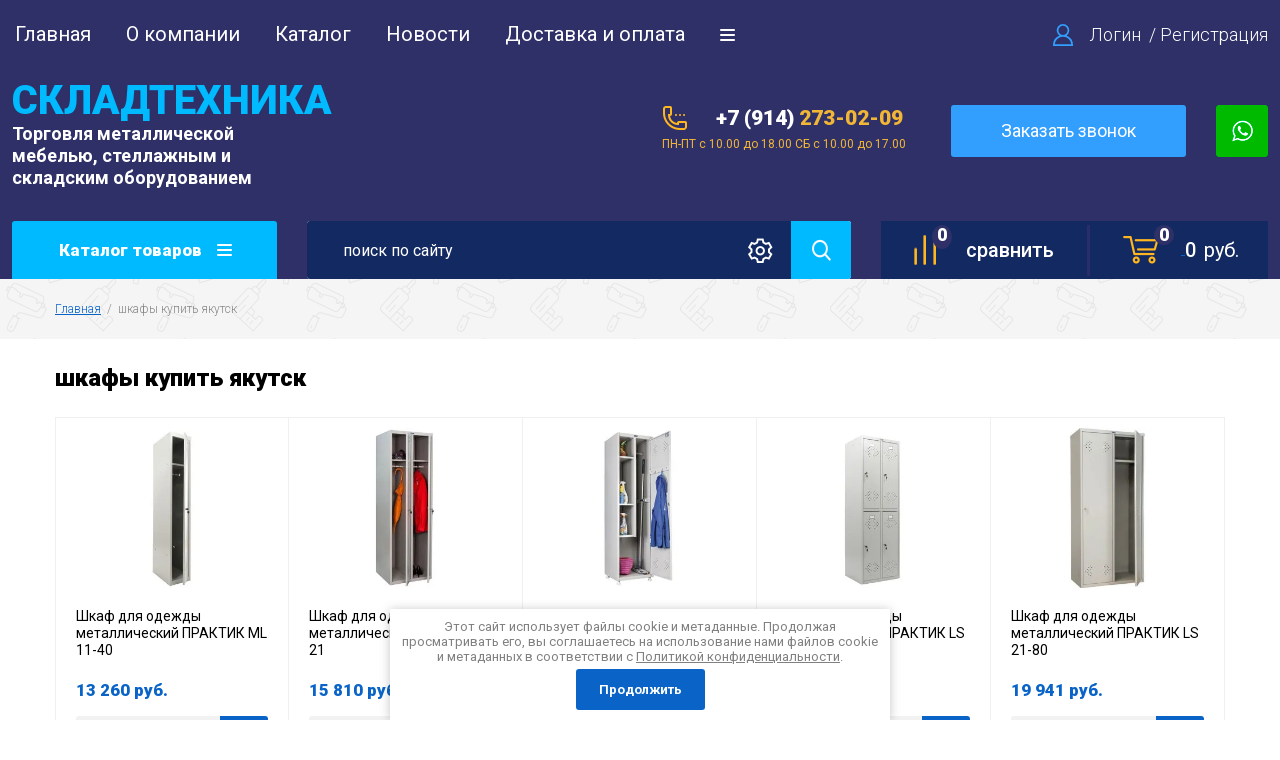

--- FILE ---
content_type: text/html; charset=utf-8
request_url: https://st14.ru/magazin/tag/shkafy-kupit-yakutsk
body_size: 14678
content:

		<!doctype html>
<html lang="ru">
<head>
<meta charset="utf-8">
<meta name="robots" content="all"/>
<title>шкафы купить якутск</title>
<meta name="description" content="шкафы купить якутск">
<meta name="keywords" content="шкафы купить якутск">
<meta name="SKYPE_TOOLBAR" content="SKYPE_TOOLBAR_PARSER_COMPATIBLE">
<meta name="viewport" content="width=device-width, initial-scale=1.0, maximum-scale=1.0, user-scalable=no">
<meta name="format-detection" content="telephone=no">
<meta http-equiv="x-rim-auto-match" content="none">

<link rel="stylesheet" href="/g/libs/jquery-slick/1.8.0/slick.css">
<link rel="stylesheet" href="/g/css/styles_articles_tpl.css">
<link rel="stylesheet" href="/g/libs/lightgallery/v1.6.8/lightgallery.min.css">

<script src="/g/libs/jquery/1.10.2/jquery.min.js"></script>
<script src="/g/templates/shop2/2.85.2/js/jquery.matchHeight-min.js"></script>
<script src="/g/s3/misc/form/1.2.0/s3.form.js"></script>
<script src="/g/libs/jquery-formstyler/1.7.4/jquery.formstyler.min.js"></script>
<script src="/g/libs/jqueryui/1.10.3/jquery-ui.min.js" charset="utf-8"></script>
<script src="/g/templates/shop2/2.85.2/js/jquery.ui.touch_punch.min.js" charset="utf-8"></script>
<script src="/g/libs/jquery-slick/1.8.0/slick.min.js" charset="utf-8"></script>
<script src="/g/templates/shop2/2.85.2/js/jquery.responsiveTabs.min.js" charset="utf-8"></script>
<script src="/g/templates/shop2/2.85.2/js/flexmenu.min.js"></script>
<script src="/g/templates/shop2/2.85.2/js/modernizr.custom.js"></script>
<script src="/g/libs/lightgallery/v1.6.8/lightgallery.min.js"></script>

	<link rel="stylesheet" href="/g/css/styles_articles_tpl.css">
<meta name="yandex-verification" content="ff55c7675c979849" />
<meta name="google-site-verification" content="XEXjqhQ38rGymAa2FFpvSvlCimA3KvAtFxXRF7N2QZk" />
<meta name="yandex-verification" content="fe0b8fb7dcd1a1e4" />

            <!-- 46b9544ffa2e5e73c3c971fe2ede35a5 -->
            <script src='/shared/s3/js/lang/ru.js'></script>
            <script src='/shared/s3/js/common.min.js'></script>
        <link rel='stylesheet' type='text/css' href='/shared/s3/css/calendar.css' /><link rel='stylesheet' type='text/css' href='/shared/highslide-4.1.13/highslide.min.css'/>
<script type='text/javascript' src='/shared/highslide-4.1.13/highslide-full.packed.js'></script>
<script type='text/javascript'>
hs.graphicsDir = '/shared/highslide-4.1.13/graphics/';
hs.outlineType = null;
hs.showCredits = false;
hs.lang={cssDirection:'ltr',loadingText:'Загрузка...',loadingTitle:'Кликните чтобы отменить',focusTitle:'Нажмите чтобы перенести вперёд',fullExpandTitle:'Увеличить',fullExpandText:'Полноэкранный',previousText:'Предыдущий',previousTitle:'Назад (стрелка влево)',nextText:'Далее',nextTitle:'Далее (стрелка вправо)',moveTitle:'Передвинуть',moveText:'Передвинуть',closeText:'Закрыть',closeTitle:'Закрыть (Esc)',resizeTitle:'Восстановить размер',playText:'Слайд-шоу',playTitle:'Слайд-шоу (пробел)',pauseText:'Пауза',pauseTitle:'Приостановить слайд-шоу (пробел)',number:'Изображение %1/%2',restoreTitle:'Нажмите чтобы посмотреть картинку, используйте мышь для перетаскивания. Используйте клавиши вперёд и назад'};</script>
<link rel="icon" href="/favicon.ico" type="image/x-icon">

<!--s3_require-->
<link rel="stylesheet" href="/g/basestyle/1.0.1/user/user.css" type="text/css"/>
<link rel="stylesheet" href="/g/basestyle/1.0.1/user/user.orange.css" type="text/css"/>
<script type="text/javascript" src="/g/basestyle/1.0.1/user/user.js" async></script>
<!--/s3_require-->
			
		
		
		
			<link rel="stylesheet" type="text/css" href="/g/shop2v2/default/css/theme.less.css">		
			<script type="text/javascript" src="/g/printme.js"></script>
		<script type="text/javascript" src="/g/shop2v2/default/js/tpl.js"></script>
		<script type="text/javascript" src="/g/shop2v2/default/js/baron.min.js"></script>
		
			<script type="text/javascript" src="/g/shop2v2/default/js/shop2.2.js"></script>
		
	<script type="text/javascript">shop2.init({"productRefs": [],"apiHash": {"getPromoProducts":"87097628dda77b8131216e72ab2c1b52","getSearchMatches":"006a717b7abe05d263c05d16c15ccc4d","getFolderCustomFields":"4798a22443bb3af5528916a6f62a9133","getProductListItem":"f321f748c76bac9e9d636193a12e68bf","cartAddItem":"89e3e8d25ad12dd30dd97083e12217d0","cartRemoveItem":"cfa5005238c34fbd0ceae6549ab83ac0","cartUpdate":"55019c15ead4d9873bee2ed55fb7fed2","cartRemoveCoupon":"34e788c54b363536fced1d59e1bcfd2c","cartAddCoupon":"0a35fd7392833bdc085cc04d1c549d22","deliveryCalc":"11c6d14e707ee3d2725e451edf578ad6","printOrder":"7d0538e83bca930b4dd4788da921cf90","cancelOrder":"37e71467e6016d15e3b4fb4a0d03ea47","cancelOrderNotify":"7069ff87caefbc382de7088aeb39f8e4","repeatOrder":"a913ff1ccd8f25f2addad49bc6a78b05","paymentMethods":"9ba0c0805e4d70e3359e83ae4af6182d","compare":"f4666d15314690b9ab001fb303bae9d9"},"hash": null,"verId": 2659301,"mode": "tag","step": "","uri": "/magazin","IMAGES_DIR": "/d/","my": {"show_sections":true,"special_alias":"\u0410\u043a\u0446\u0438\u044f","enable_styler":true,"buy_alias":"\u0412 \u043a\u043e\u0440\u0437\u0438\u043d\u0443","located_in_sections_alias":"\u0422\u043e\u0432\u0430\u0440 \u043d\u0430\u0445\u043e\u0434\u0438\u0442\u0441\u044f \u0432 \u043a\u0430\u0442\u0435\u0433\u043e\u0440\u0438\u044f\u0445","collection_option_hide":true,"product_list_tr_hide":true,"thumbs_light":true,"buy_kind":true,"gr_slider_enable_blackout":true},"shop2_cart_order_payments": 3,"cf_margin_price_enabled": 0,"maps_yandex_key":"","maps_google_key":""});</script>
<style type="text/css">.product-item-thumb {width: 400px;}.product-item-thumb .product-image, .product-item-simple .product-image {height: 400px;width: 400px;}.product-item-thumb .product-amount .amount-title {width: 304px;}.product-item-thumb .product-price {width: 350px;}.shop2-product .product-side-l {width: 200px;}.shop2-product .product-image {height: 190px;width: 200px;}.shop2-product .product-thumbnails li {width: 56px;height: 56px;}</style>

    <link rel="stylesheet" href="/t/v8839/images/theme0/theme.scss.css">

<script src="/t/v8839/images/js/main_local.js"></script>
<!--[if lt IE 10]>
<script src="/g/libs/ie9-svg-gradient/0.0.1/ie9-svg-gradient.min.js"></script>
<script src="/g/libs/jquery-placeholder/2.0.7/jquery.placeholder.min.js"></script>
<script src="/g/libs/jquery-textshadow/0.0.1/jquery.textshadow.min.js"></script>
<script src="/g/s3/misc/ie/0.0.1/ie.js"></script>
<![endif]-->
<!--[if lt IE 9]>
<script src="/g/libs/html5shiv/html5.js"></script>
<![endif]-->

    <link rel="stylesheet" href="/t/v8839/images/css/seo-styles.scss.css">
<link rel="stylesheet" href="/t/v8839/images/css/addons.scss.css">
</head>
<body>
	<div class="site-wrapper">
		<header role="banner" class="site-header">
			<div class="top-panel">
				<div class="top-panel-inner">
										<ul class="top-menu desktop clear-list"><li class="opened active"><a href="/" >Главная</a></li><li><a href="/o-kompanii" >О компании</a></li><li><a href="/katalog" >Каталог</a></li><li><a href="/news" >Новости</a></li><li><a href="/dostavka-i-oplata" >Доставка и оплата</a></li><li><a href="/kontakty" >Контакты</a></li><li><a href="/napishite-nam" >Напишите нам</a></li></ul>										<div class="login-aut-wrap">
													<a href="/registraciya/login">Логин</a>&nbsp;&nbsp;/&nbsp;<a href="/registraciya/register">Регистрация</a>
											</div>
				</div>
			</div>
			<div class="middle-panel">
				<div class="middle-panel-inner">
										<div class="left-side">
												<div class="company">
														<div class="company-name"><a href="https://st14.ru"><span>СКЛАДТЕХНИКА</span></a></div>
																					<div class="company-desc">Торговля металлической <br />
мебелью, стеллажным и <br />
складским оборудованием</div>
													</div>
					</div>
										<div class="right-side">
												<div class="city">
							г. Якутск
						</div>
																		<div class="phone-wrap">
														<div class="phone-body">
																<div><a href="tel:+7 (914)273-02-09">+7 (914) <span class="phone_color">273-02-09</span></a></div>
															</div>
														<div class="w_time">
								ПН-ПТ с 10.00 до 18.00 СБ с 10.00 до 17.00
							</div>
													</div>
																		<div class="header_btn">
							<div class="call-form-btn"  data-oneclick="true" data-api-url="/-/x-api/v1/public/?method=form/postform&param[form_id]=1054851&param[tpl]=db:shop.form.tpl&param[hide_title]=0&param[placeholdered_fields]=0&param[policy_checkbox]=1">Заказать звонок</div>
						</div>	
																		<div class="social_top">
							<a href="#" target="_blank"><img src="/thumb/2/G8q-eq0vCRVEG7gERG3tcQ/52c52/d/wa.png" alt=""></a>
						</div>
												<div class="shop-elem">
													<div class="compare-button-wrap">
								<a href="/magazin/compare" class="compare-button">
									<div>сравнить</div>
									<span>0</span>
								</a>
							</div>
												<div class="cart-wrap" id="shop2-cart-preview">
			<a href="/magazin/cart" class="no-event">
			<div class="cart-amount"><span>0</span></div>
			<div class="cart-sum">0 <span>руб.</span></div>
		</a>
	</div>					</div>
					</div>
				</div>
			</div>
			<div class="bottom-panel">
				<div class="bottom-panel-inner">
										<div class="drop-down-categories">
						<div class="toggle-categories">Каталог товаров</div>
													<ul class="toggleSlide categories-menu desktop clear-list"><li><a href="/magazin/folder/stellazhi-1" ><span>СТЕЛЛАЖИ</span></a><ul class="level-2"><li><a href="/magazin/folder/stellazhi-arhivnye" ><span>Стеллажи для дома и офиса</span></a></li><li><a href="/magazin/folder/stellazhi-loft" ><span>Стеллажи LOFT</span></a></li><li><a href="/magazin/folder/stellazhi-srednegruzovye" ><span>Стеллажи для гаража и склада</span></a></li><li><a href="/magazin/folder/stellazhi-palletnye" ><span>Стеллажи паллетные</span></a></li><li><a href="/magazin/folder/drugoe" ><span>Стеллажи разные</span></a></li></ul></li><li><a href="/magazin/folder/metallicheskaya-mebel" ><span>МЕТАЛЛИЧЕСКАЯ МЕБЕЛЬ</span></a><ul class="level-2"><li><a href="/magazin/folder/shkafy-arhivnye" ><span>Шкафы архивные</span></a></li><li><a href="/magazin/folder/shkafy-buhgalterskie" ><span>Шкафы бухгалтерские</span></a></li><li><a href="/magazin/folder/shkafy-dlya-odezhdy" ><span>Шкафы для одежды</span></a></li><li><a href="/magazin/folder/shkafy-dlya-sumok" ><span>Шкафы для сумок</span></a></li><li><a href="/magazin/folder/shkafy-kartotechnye" ><span>Шкафы картотечные</span></a></li><li><a href="/magazin/folder/klyuchnicy" ><span>Ключницы</span></a></li></ul></li><li><a href="/magazin/folder/sejfy" ><span>СЕЙФЫ</span></a><ul class="level-2"><li><a href="/magazin/folder/sejfy-oruzhejnye" ><span>Сейфы оружейные</span></a></li><li><a href="/magazin/folder/sejfy-mebelnye-i-ofisnye" ><span>Сейфы мебельные и офисные</span></a></li><li><a href="/magazin/folder/sejfy-vzlomostojkie-i-ognestojkie" ><span>Сейфы взломостойкие и огнестойкие</span></a></li></ul></li><li><a href="/magazin/folder/proizvodstvennaya-mebel" ><span>ПРОИЗВОДСТВЕННАЯ МЕБЕЛЬ</span></a><ul class="level-2"><li><a href="/magazin/folder/verstaki" ><span>Верстаки</span></a></li><li><a href="/magazin/folder/instrumentalnye-telezhki" ><span>Инструментальные тележки</span></a></li><li><a href="/magazin/folder/shkafy-instrumentalnye-i-sushilnye" ><span>Шкафы инструментальные и сушильные</span></a></li><li><a href="/magazin/folder/plastikovye-lotki" ><span>Пластиковые лотки</span></a></li><li><a href="/magazin/folder/svarochnye-stoly" ><span>Сварочные столы</span></a></li></ul></li><li><a href="/magazin/folder/tehnika-dlya-sklada" ><span>ТЕХНИКА ДЛЯ СКЛАДА</span></a><ul class="level-2"><li><a href="/magazin/folder/telezhki-2h-kolesnye" ><span>Тележки 2х колесные</span></a></li><li><a href="/magazin/folder/telezhki-4h-kolesnye" ><span>Тележки 4х колесные</span></a></li><li><a href="/magazin/folder/telezhki-gidravlicheskie" ><span>Тележки гидравлические</span></a></li><li><a href="/magazin/folder/shtabelery-1" ><span>Штабелеры</span></a></li></ul></li><li><a href="/magazin/folder/upakovochnoe-oborudovanie-i-materialy" ><span>УПАКОВОЧНОЕ ОБОРУДОВАНИЕ И МАТЕРИАЛЫ</span></a></li><li><a href="/magazin/folder/kolesa-i-roliki" ><span>КОЛЕСА И РОЛИКИ</span></a><ul class="level-2"><li><a href="/magazin/folder/kolesa-bez-krepleniya" ><span>Колеса без крепления</span></a></li><li><a href="/magazin/folder/kolesa-s-krepleniem" ><span>Колеса с креплением</span></a></li><li><a href="/magazin/folder/roliki-mebelnye" ><span>Ролики мебельные</span></a></li><li><a href="/magazin/folder/roliki-dlya-vorot" ><span>Ролики для ворот</span></a></li><li><a href="/magazin/folder/kolesa-dlya-chemodanov" ><span>Колеса для чемоданов</span></a></li></ul></li><li><a href="/magazin/folder/komplektuyushchie-dlya-otkatnyh-vorot-roltek" ><span>КОМПЛЕКТУЮЩИЕ ДЛЯ ОТКАТНЫХ ВОРОТ РОЛТЭК</span></a></li></ul>											</div>
										<div class="site-search-wrap">
						<form action="/search" method="get">
							<input name="search" type="text" placeholder="поиcк по сайту" value=""/>
							<input type="submit" value="" />
						<re-captcha data-captcha="recaptcha"
     data-name="captcha"
     data-sitekey="6LcNwrMcAAAAAOCVMf8ZlES6oZipbnEgI-K9C8ld"
     data-lang="ru"
     data-rsize="invisible"
     data-type="image"
     data-theme="light"></re-captcha></form>
						<div class="shop2-search-toggle">&nbsp;</div>
							
	
<div class="toggleSlide shop2-search-wrap">
	<form action="/magazin/search" enctype="multipart/form-data">
		<input type="hidden" name="sort_by" value=""/>
		
					<div class="row">
				<div class="row-title">
					<span>Цена:</span>
					<div class="title-result" data-result="Любая">Любая</div>
				</div>
				<div class="row-body range clear-self">
					<div class="range-slider">&nbsp;</div>
					<label>
						<input name="s[price][min]" type="text" size="5" class="small from"  value="" />
					</label>
					<label>
						<input name="s[price][max]" type="text" size="5" class="small to"  value="" />
					</label>
				</div>
			</div>
		
					<div class="row">
				<div class="row-title">
					<span>Название:</span>
					<div class="title-result" data-result="Любое">Любое</div>
				</div>
				<div class="row-body">
					<input type="text" name="s[name]" size="20" id="shop2-name" value="" placeholder="Название" />
				</div>
			</div>
		
					<div class="row">
				<div class="row-title">
					<span>Артикул:</span>
					<div class="title-result" data-result="Любой">Любой</div>
				</div>
				<div class="row-body">
					<input type="text" name="s[article]" id="shop2-article" value="" placeholder="Артикул" />
				</div>
			</div>
		
					<div class="row">
				<div class="row-title">
					<span>Текст:</span>
					<div class="title-result" data-result="Любой">Любой</div>
				</div>
				<div class="row-body">
					<input type="text" name="search_text" size="20" id="shop2-text"  value="" placeholder="Текст" />
				</div>
			</div>
				
					<div class="row">
								<div class="row-title">
					<span>Выберите категорию:</span>
					<div class="title-result">Все</div>
				</div>
				<div class="row-body" id="s[folder_id]">
					<label>
						<input type="radio" checked="checked" value="" name="s[folder_id]" >
						<ins>&nbsp;</ins>
						<span>Все</span>
					</label>
																						
																							<label>
							<input type="radio" value="7611451" name="s[folder_id]" >
							<ins>&nbsp;</ins>
							<span> СТЕЛЛАЖИ</span>
						</label>
												
																							<label>
							<input type="radio" value="7613451" name="s[folder_id]" >
							<ins>&nbsp;</ins>
							<span>&raquo; Стеллажи для дома и офиса</span>
						</label>
												
																							<label>
							<input type="radio" value="343930705" name="s[folder_id]" >
							<ins>&nbsp;</ins>
							<span>&raquo; Стеллажи LOFT</span>
						</label>
												
																							<label>
							<input type="radio" value="7613851" name="s[folder_id]" >
							<ins>&nbsp;</ins>
							<span>&raquo; Стеллажи для гаража и склада</span>
						</label>
												
																							<label>
							<input type="radio" value="7614051" name="s[folder_id]" >
							<ins>&nbsp;</ins>
							<span>&raquo; Стеллажи паллетные</span>
						</label>
												
																							<label>
							<input type="radio" value="61135902" name="s[folder_id]" >
							<ins>&nbsp;</ins>
							<span>&raquo; Стеллажи разные</span>
						</label>
												
																							<label>
							<input type="radio" value="7611851" name="s[folder_id]" >
							<ins>&nbsp;</ins>
							<span> МЕТАЛЛИЧЕСКАЯ МЕБЕЛЬ</span>
						</label>
												
																							<label>
							<input type="radio" value="7614251" name="s[folder_id]" >
							<ins>&nbsp;</ins>
							<span>&raquo; Шкафы архивные</span>
						</label>
												
																							<label>
							<input type="radio" value="7614451" name="s[folder_id]" >
							<ins>&nbsp;</ins>
							<span>&raquo; Шкафы бухгалтерские</span>
						</label>
												
																							<label>
							<input type="radio" value="7614651" name="s[folder_id]" >
							<ins>&nbsp;</ins>
							<span>&raquo; Шкафы для одежды</span>
						</label>
												
																							<label>
							<input type="radio" value="7614851" name="s[folder_id]" >
							<ins>&nbsp;</ins>
							<span>&raquo; Шкафы для сумок</span>
						</label>
												
																							<label>
							<input type="radio" value="7615251" name="s[folder_id]" >
							<ins>&nbsp;</ins>
							<span>&raquo; Шкафы картотечные</span>
						</label>
												
																							<label>
							<input type="radio" value="7615451" name="s[folder_id]" >
							<ins>&nbsp;</ins>
							<span>&raquo; Ключницы</span>
						</label>
												
																							<label>
							<input type="radio" value="7612051" name="s[folder_id]" >
							<ins>&nbsp;</ins>
							<span> СЕЙФЫ</span>
						</label>
												
																							<label>
							<input type="radio" value="7615851" name="s[folder_id]" >
							<ins>&nbsp;</ins>
							<span>&raquo; Сейфы оружейные</span>
						</label>
												
																							<label>
							<input type="radio" value="7616051" name="s[folder_id]" >
							<ins>&nbsp;</ins>
							<span>&raquo; Сейфы мебельные и офисные</span>
						</label>
												
																							<label>
							<input type="radio" value="7616251" name="s[folder_id]" >
							<ins>&nbsp;</ins>
							<span>&raquo; Сейфы взломостойкие и огнестойкие</span>
						</label>
												
																							<label>
							<input type="radio" value="7612251" name="s[folder_id]" >
							<ins>&nbsp;</ins>
							<span> ПРОИЗВОДСТВЕННАЯ МЕБЕЛЬ</span>
						</label>
												
																							<label>
							<input type="radio" value="7616651" name="s[folder_id]" >
							<ins>&nbsp;</ins>
							<span>&raquo; Верстаки</span>
						</label>
												
																							<label>
							<input type="radio" value="7616851" name="s[folder_id]" >
							<ins>&nbsp;</ins>
							<span>&raquo; Инструментальные тележки</span>
						</label>
												
																							<label>
							<input type="radio" value="7617051" name="s[folder_id]" >
							<ins>&nbsp;</ins>
							<span>&raquo; Шкафы инструментальные и сушильные</span>
						</label>
												
																							<label>
							<input type="radio" value="7617251" name="s[folder_id]" >
							<ins>&nbsp;</ins>
							<span>&raquo; Пластиковые лотки</span>
						</label>
												
																							<label>
							<input type="radio" value="310753509" name="s[folder_id]" >
							<ins>&nbsp;</ins>
							<span>&raquo; Сварочные столы</span>
						</label>
												
																							<label>
							<input type="radio" value="7612451" name="s[folder_id]" >
							<ins>&nbsp;</ins>
							<span> ТЕХНИКА ДЛЯ СКЛАДА</span>
						</label>
												
																							<label>
							<input type="radio" value="7617451" name="s[folder_id]" >
							<ins>&nbsp;</ins>
							<span>&raquo; Тележки 2х колесные</span>
						</label>
												
																							<label>
							<input type="radio" value="7617651" name="s[folder_id]" >
							<ins>&nbsp;</ins>
							<span>&raquo; Тележки 4х колесные</span>
						</label>
												
																							<label>
							<input type="radio" value="7617851" name="s[folder_id]" >
							<ins>&nbsp;</ins>
							<span>&raquo; Тележки гидравлические</span>
						</label>
												
																							<label>
							<input type="radio" value="7618051" name="s[folder_id]" >
							<ins>&nbsp;</ins>
							<span>&raquo; Штабелеры</span>
						</label>
												
																							<label>
							<input type="radio" value="7612651" name="s[folder_id]" >
							<ins>&nbsp;</ins>
							<span> УПАКОВОЧНОЕ ОБОРУДОВАНИЕ И МАТЕРИАЛЫ</span>
						</label>
												
																							<label>
							<input type="radio" value="7612851" name="s[folder_id]" >
							<ins>&nbsp;</ins>
							<span> КОЛЕСА И РОЛИКИ</span>
						</label>
												
																							<label>
							<input type="radio" value="7618451" name="s[folder_id]" >
							<ins>&nbsp;</ins>
							<span>&raquo; Колеса без крепления</span>
						</label>
												
																							<label>
							<input type="radio" value="7619451" name="s[folder_id]" >
							<ins>&nbsp;</ins>
							<span>&raquo; Колеса с креплением</span>
						</label>
												
																							<label>
							<input type="radio" value="7619651" name="s[folder_id]" >
							<ins>&nbsp;</ins>
							<span>&raquo; Ролики мебельные</span>
						</label>
												
																							<label>
							<input type="radio" value="7619851" name="s[folder_id]" >
							<ins>&nbsp;</ins>
							<span>&raquo; Ролики для ворот</span>
						</label>
												
																							<label>
							<input type="radio" value="7621051" name="s[folder_id]" >
							<ins>&nbsp;</ins>
							<span>&raquo; Колеса для чемоданов</span>
						</label>
												
																							<label>
							<input type="radio" value="7613051" name="s[folder_id]" >
							<ins>&nbsp;</ins>
							<span> КОМПЛЕКТУЮЩИЕ ДЛЯ ОТКАТНЫХ ВОРОТ РОЛТЭК</span>
						</label>
												
															
										<div class="more">Ещё</div>
									</div>
			</div>

			<div id="shop2_search_custom_fields"></div>
		
				<div id="shop2_search_global_fields">
			
			
			
												
					<div class="row">
												
																			
													<div class="row-title">
								<span>Высота, мм. (мм.):</span>
								<div class="title-result" data-result="Все">Все</div>
							</div>
							<div class="row-body range clear-self">
								<div class="range-slider">&nbsp;</div>
								<label><input name="s[vysota][min]" type="text" size="5" class="from small shop2-input-int" value="" /></label>
								<label><input name="s[vysota][max]" type="text" size="5" class="to small shop2-input-int" value="" /></label>
							</div>
											</div>

							

					
			
												
					<div class="row">
												
																			
													<div class="row-title">
								<span>Ширина, мм. (мм.):</span>
								<div class="title-result" data-result="Все">Все</div>
							</div>
							<div class="row-body range clear-self">
								<div class="range-slider">&nbsp;</div>
								<label><input name="s[sirina][min]" type="text" size="5" class="from small shop2-input-int" value="" /></label>
								<label><input name="s[sirina][max]" type="text" size="5" class="to small shop2-input-int" value="" /></label>
							</div>
											</div>

							

					
			
												
					<div class="row">
												
																			
													<div class="row-title">
								<span>Глубина, мм. (мм.):</span>
								<div class="title-result" data-result="Все">Все</div>
							</div>
							<div class="row-body range clear-self">
								<div class="range-slider">&nbsp;</div>
								<label><input name="s[glubina][min]" type="text" size="5" class="from small shop2-input-int" value="" /></label>
								<label><input name="s[glubina][max]" type="text" size="5" class="to small shop2-input-int" value="" /></label>
							</div>
											</div>

							

					</div>
				
					<div class="row">
								<div class="row-title">
					<span>Производитель:</span>
					<div class="title-result">Все</div>
				</div>
				<div class="row-body">
																<label>
							<input type="radio" value="4289851" name="s[vendor_id]" >
							<ins>&nbsp;</ins>
							<span>iPlast</span>
						</label>
																	<label>
							<input type="radio" value="3520651" name="s[vendor_id]" >
							<ins>&nbsp;</ins>
							<span>SOLOS</span>
						</label>
																	<label>
							<input type="radio" value="4340051" name="s[vendor_id]" >
							<ins>&nbsp;</ins>
							<span>TOR</span>
						</label>
																	<label>
							<input type="radio" value="1222451" name="s[vendor_id]" >
							<ins>&nbsp;</ins>
							<span>Бренд 1</span>
						</label>
																	<label>
							<input type="radio" value="1224251" name="s[vendor_id]" >
							<ins>&nbsp;</ins>
							<span>Бренд 10</span>
						</label>
																	<label>
							<input type="radio" value="1224451" name="s[vendor_id]" >
							<ins>&nbsp;</ins>
							<span>Бренд 11</span>
						</label>
																	<label>
							<input type="radio" value="1224851" name="s[vendor_id]" >
							<ins>&nbsp;</ins>
							<span>Бренд 12</span>
						</label>
																	<label>
							<input type="radio" value="1224651" name="s[vendor_id]" >
							<ins>&nbsp;</ins>
							<span>Бренд 13</span>
						</label>
																	<label>
							<input type="radio" value="1225051" name="s[vendor_id]" >
							<ins>&nbsp;</ins>
							<span>Бренд 14</span>
						</label>
																	<label>
							<input type="radio" value="1225251" name="s[vendor_id]" >
							<ins>&nbsp;</ins>
							<span>Бренд 15</span>
						</label>
																	<label>
							<input type="radio" value="1225451" name="s[vendor_id]" >
							<ins>&nbsp;</ins>
							<span>Бренд 16</span>
						</label>
																	<label>
							<input type="radio" value="1225651" name="s[vendor_id]" >
							<ins>&nbsp;</ins>
							<span>Бренд 17</span>
						</label>
																	<label>
							<input type="radio" value="1225851" name="s[vendor_id]" >
							<ins>&nbsp;</ins>
							<span>Бренд 18</span>
						</label>
																	<label>
							<input type="radio" value="1226051" name="s[vendor_id]" >
							<ins>&nbsp;</ins>
							<span>Бренд 19</span>
						</label>
																	<label>
							<input type="radio" value="1222651" name="s[vendor_id]" >
							<ins>&nbsp;</ins>
							<span>Бренд 2</span>
						</label>
																	<label>
							<input type="radio" value="1226251" name="s[vendor_id]" >
							<ins>&nbsp;</ins>
							<span>Бренд 20</span>
						</label>
																	<label>
							<input type="radio" value="1226451" name="s[vendor_id]" >
							<ins>&nbsp;</ins>
							<span>Бренд 21</span>
						</label>
																	<label>
							<input type="radio" value="1226651" name="s[vendor_id]" >
							<ins>&nbsp;</ins>
							<span>Бренд 22</span>
						</label>
																	<label>
							<input type="radio" value="1226851" name="s[vendor_id]" >
							<ins>&nbsp;</ins>
							<span>Бренд 23</span>
						</label>
																	<label>
							<input type="radio" value="1227051" name="s[vendor_id]" >
							<ins>&nbsp;</ins>
							<span>Бренд 24</span>
						</label>
																	<label>
							<input type="radio" value="1227251" name="s[vendor_id]" >
							<ins>&nbsp;</ins>
							<span>Бренд 25</span>
						</label>
																	<label>
							<input type="radio" value="1227451" name="s[vendor_id]" >
							<ins>&nbsp;</ins>
							<span>Бренд 26</span>
						</label>
																	<label>
							<input type="radio" value="1227651" name="s[vendor_id]" >
							<ins>&nbsp;</ins>
							<span>Бренд 27</span>
						</label>
																	<label>
							<input type="radio" value="1227851" name="s[vendor_id]" >
							<ins>&nbsp;</ins>
							<span>Бренд 28</span>
						</label>
																	<label>
							<input type="radio" value="1228051" name="s[vendor_id]" >
							<ins>&nbsp;</ins>
							<span>Бренд 29</span>
						</label>
																	<label>
							<input type="radio" value="1222851" name="s[vendor_id]" >
							<ins>&nbsp;</ins>
							<span>Бренд 3</span>
						</label>
																	<label>
							<input type="radio" value="1228251" name="s[vendor_id]" >
							<ins>&nbsp;</ins>
							<span>Бренд 30</span>
						</label>
																	<label>
							<input type="radio" value="1228451" name="s[vendor_id]" >
							<ins>&nbsp;</ins>
							<span>Бренд 31</span>
						</label>
																	<label>
							<input type="radio" value="1228651" name="s[vendor_id]" >
							<ins>&nbsp;</ins>
							<span>Бренд 32</span>
						</label>
																	<label>
							<input type="radio" value="1228851" name="s[vendor_id]" >
							<ins>&nbsp;</ins>
							<span>Бренд 33</span>
						</label>
																	<label>
							<input type="radio" value="1229051" name="s[vendor_id]" >
							<ins>&nbsp;</ins>
							<span>Бренд 34</span>
						</label>
																	<label>
							<input type="radio" value="1229251" name="s[vendor_id]" >
							<ins>&nbsp;</ins>
							<span>Бренд 35</span>
						</label>
																	<label>
							<input type="radio" value="1229451" name="s[vendor_id]" >
							<ins>&nbsp;</ins>
							<span>Бренд 36</span>
						</label>
																	<label>
							<input type="radio" value="1229651" name="s[vendor_id]" >
							<ins>&nbsp;</ins>
							<span>Бренд 37</span>
						</label>
																	<label>
							<input type="radio" value="1229851" name="s[vendor_id]" >
							<ins>&nbsp;</ins>
							<span>Бренд 38</span>
						</label>
																	<label>
							<input type="radio" value="1230051" name="s[vendor_id]" >
							<ins>&nbsp;</ins>
							<span>Бренд 39</span>
						</label>
																	<label>
							<input type="radio" value="1223051" name="s[vendor_id]" >
							<ins>&nbsp;</ins>
							<span>Бренд 4</span>
						</label>
																	<label>
							<input type="radio" value="1230251" name="s[vendor_id]" >
							<ins>&nbsp;</ins>
							<span>Бренд 40</span>
						</label>
																	<label>
							<input type="radio" value="1230651" name="s[vendor_id]" >
							<ins>&nbsp;</ins>
							<span>Бренд 41</span>
						</label>
																	<label>
							<input type="radio" value="1230451" name="s[vendor_id]" >
							<ins>&nbsp;</ins>
							<span>Бренд 42</span>
						</label>
																	<label>
							<input type="radio" value="1230851" name="s[vendor_id]" >
							<ins>&nbsp;</ins>
							<span>Бренд 43</span>
						</label>
																	<label>
							<input type="radio" value="1231051" name="s[vendor_id]" >
							<ins>&nbsp;</ins>
							<span>Бренд 44</span>
						</label>
																	<label>
							<input type="radio" value="1231251" name="s[vendor_id]" >
							<ins>&nbsp;</ins>
							<span>Бренд 45</span>
						</label>
																	<label>
							<input type="radio" value="1231451" name="s[vendor_id]" >
							<ins>&nbsp;</ins>
							<span>Бренд 46</span>
						</label>
																	<label>
							<input type="radio" value="1231651" name="s[vendor_id]" >
							<ins>&nbsp;</ins>
							<span>Бренд 47</span>
						</label>
																	<label>
							<input type="radio" value="1231851" name="s[vendor_id]" >
							<ins>&nbsp;</ins>
							<span>Бренд 48</span>
						</label>
																	<label>
							<input type="radio" value="1232051" name="s[vendor_id]" >
							<ins>&nbsp;</ins>
							<span>Бренд 49</span>
						</label>
																	<label>
							<input type="radio" value="1223251" name="s[vendor_id]" >
							<ins>&nbsp;</ins>
							<span>Бренд 5</span>
						</label>
																	<label>
							<input type="radio" value="1232251" name="s[vendor_id]" >
							<ins>&nbsp;</ins>
							<span>Бренд 50</span>
						</label>
																	<label>
							<input type="radio" value="1232451" name="s[vendor_id]" >
							<ins>&nbsp;</ins>
							<span>Бренд 51</span>
						</label>
																	<label>
							<input type="radio" value="1232651" name="s[vendor_id]" >
							<ins>&nbsp;</ins>
							<span>Бренд 52</span>
						</label>
																	<label>
							<input type="radio" value="1223451" name="s[vendor_id]" >
							<ins>&nbsp;</ins>
							<span>Бренд 6</span>
						</label>
																	<label>
							<input type="radio" value="1223651" name="s[vendor_id]" >
							<ins>&nbsp;</ins>
							<span>Бренд 7</span>
						</label>
																	<label>
							<input type="radio" value="1223851" name="s[vendor_id]" >
							<ins>&nbsp;</ins>
							<span>Бренд 8</span>
						</label>
																	<label>
							<input type="radio" value="1224051" name="s[vendor_id]" >
							<ins>&nbsp;</ins>
							<span>Бренд 9</span>
						</label>
																	<label>
							<input type="radio" value="2732651" name="s[vendor_id]" >
							<ins>&nbsp;</ins>
							<span>Водолей</span>
						</label>
																	<label>
							<input type="radio" value="2294251" name="s[vendor_id]" >
							<ins>&nbsp;</ins>
							<span>НПО Промет</span>
						</label>
																	<label>
							<input type="radio" value="4975051" name="s[vendor_id]" >
							<ins>&nbsp;</ins>
							<span>РОЛТЭК</span>
						</label>
																	<label>
							<input type="radio" value="27466708" name="s[vendor_id]" >
							<ins>&nbsp;</ins>
							<span>СибТаль</span>
						</label>
																	<label>
							<input type="radio" value="4339851" name="s[vendor_id]" >
							<ins>&nbsp;</ins>
							<span>СК Агрострой</span>
						</label>
															
											<div class="more">Ещё</div>
									</div>
			</div>
		
									<div class="row">
					<div class="row-title">
						<span>Новинка:</span>
						<div class="title-result">Все</div>
					</div>
					<div class="row-body">
												<label>
							<input type="radio" value="" name="s[flags][2]" >
							<ins>&nbsp;</ins>
							<span>Все</span>
						</label>
						<label>
							<input type="radio" value="1" name="s[flags][2]" >
							<ins>&nbsp;</ins>
							<span>да</span>
						</label>
						<label>
							<input type="radio" value="0" name="s[flags][2]" >
							<ins>&nbsp;</ins>
							<span>нет</span>
						</label>
					</div>
			    </div>
	    										<div class="row">
					<div class="row-title">
						<span>Спецпредложение:</span>
						<div class="title-result">Все</div>
					</div>
					<div class="row-body">
												<label>
							<input type="radio" value="" name="s[flags][1]" >
							<ins>&nbsp;</ins>
							<span>Все</span>
						</label>
						<label>
							<input type="radio" value="1" name="s[flags][1]" >
							<ins>&nbsp;</ins>
							<span>да</span>
						</label>
						<label>
							<input type="radio" value="0" name="s[flags][1]" >
							<ins>&nbsp;</ins>
							<span>нет</span>
						</label>
					</div>
			    </div>
	    			
					<div class="row">
				<div class="row-title">
					<span>Результатов на странице:</span>
					<div class="title-result">20</div>
				</div>
				<div class="row-body radio-field">
																<label>
														<input type="radio" value="5" name="s[products_per_page]" >
							<ins>&nbsp;</ins>
							<span>5</span>
						</label>
											<label>
														<input type="radio" checked="checked" value="20" name="s[products_per_page]" >
							<ins>&nbsp;</ins>
							<span>20</span>
						</label>
											<label>
														<input type="radio" value="35" name="s[products_per_page]" >
							<ins>&nbsp;</ins>
							<span>35</span>
						</label>
											<label>
														<input type="radio" value="50" name="s[products_per_page]" >
							<ins>&nbsp;</ins>
							<span>50</span>
						</label>
											<label>
														<input type="radio" value="65" name="s[products_per_page]" >
							<ins>&nbsp;</ins>
							<span>65</span>
						</label>
											<label>
														<input type="radio" value="80" name="s[products_per_page]" >
							<ins>&nbsp;</ins>
							<span>80</span>
						</label>
											<label>
														<input type="radio" value="95" name="s[products_per_page]" >
							<ins>&nbsp;</ins>
							<span>95</span>
						</label>
									</div>
			</div>
				
		<div class="row-button">
			<button type="submit" class="shop2-btn">Найти</button>
		</div>
	<re-captcha data-captcha="recaptcha"
     data-name="captcha"
     data-sitekey="6LcNwrMcAAAAAOCVMf8ZlES6oZipbnEgI-K9C8ld"
     data-lang="ru"
     data-rsize="invisible"
     data-type="image"
     data-theme="light"></re-captcha></form>
</div>					</div>

					<div class="shop-elem-new">
													<div class="compare-button-wrap">
								<a href="/magazin/compare" class="compare-button">
									<div>сравнить</div>
									<span>0</span>
								</a>
							</div>
												<div class="cart-wrap" id="shop2-cart-preview">
			<a href="/magazin/cart" class="no-event">
			<div class="cart-amount"><span>0</span></div>
			<div class="cart-sum">0 <span>руб.</span></div>
		</a>
	</div>					</div>
				</div>
			</div>
		</header> <!-- .site-header -->
		
				
				<div class="site-path-wrap">
			
<div class="site-path" data-url="/"><a href="/">Главная</a>  /  шкафы купить якутск</div>		</div>
				
		
		<div class="site-container">
			<main role="main" class="site-main">
								<div class="h1-wrap">
					<h1>шкафы купить якутск</h1>
				</div>
						
	<div class="shop2-cookies-disabled shop2-warning hide"></div>
	
	
	
				
				
		
		
		
		<div class="shop2-tags-page-before">
			
		</div>
			    


	<div class="product-list thumbs">

															
							
<form method="post" action="/magazin?mode=cart&amp;action=add" accept-charset="utf-8" class="shop2-product-item thumbs light-thumbs">

	<input type="hidden" name="kind_id" value="109997251" />
	<input type="hidden" name="product_id" value="101695451" />
	<input type="hidden" name="meta" value="null" />

	<div class="product-top">
		<div class="product-image">
							<a href="/magazin/product/shkaf-dlya-odezhdy-metallicheskij-praktik-ml-11-30">
											<img src="/thumb/2/9bFFjijmmU0fbLkowyqhsw/400r400/d/11-30.jpg" alt="Шкаф для одежды металлический ПРАКТИК ML 11-40" title="Шкаф для одежды металлический ПРАКТИК ML 11-40" />
									</a>
				<div class="verticalMiddle"></div>
						            <div class="product-label">
                                                	
				            </div>
            		</div>
	</div>
	
	<div class="product-middle">
							
	<div class="tpl-stars"><div class="tpl-rating" style="width: 0%;"></div></div>

			<div class="product-name"><a href="/magazin/product/shkaf-dlya-odezhdy-metallicheskij-praktik-ml-11-30">Шкаф для одежды металлический ПРАКТИК ML 11-40</a></div>
		
		
	
	
					<div class="product-article"><div class="article-title">Артикул:</div><div class="article-body">нет</div></div>
	
					

 
		
			<div class="shop2-product-options" data-styler="true"><div class="item-option"><div class="option-title">Производитель</div><div class="option-body"><a href="/magazin/vendor/npo-promet">НПО Промет</a></div></div></div>
					<div class="switchOff">
				<a href="">Параметры</a>
			</div>
			
	</div>

		<div class="product-bot">
				<div class="product-price-wrap">
			 <div class="product-price">
					<div class="price-current">
		13&nbsp;260 <span>руб.</span>			</div>
					
			</div>
			
				
	<div class="product-amount">
					<div class="amount-title">Количество:</div>
							<div class="shop2-product-amount">
				<button type="button" class="amount-minus disab">&#8722;</button><input type="text" name="amount" data-kind="109997251"  data-min="1" data-multiplicity="" maxlength="4" value="1" /><button type="button" class="amount-plus">&#43;</button>
			</div>
						</div>
		</div>
		
			<button class="shop2-product-btn type-3 buy" type="submit">
			<span>В корзину</span>
		</button>
	

<input type="hidden" value="Шкаф для одежды металлический ПРАКТИК ML 11-40" name="product_name" />
<input type="hidden" value="https://st14.ru/magazin/product/shkaf-dlya-odezhdy-metallicheskij-praktik-ml-11-30" name="product_link" />					<div class="product-compare">
			<label>
				<input type="checkbox" value="109997251" autocomplete="off" />
				<ins>&nbsp;</ins>
				<span>Сравнить</span>
			</label>
		</div>
		
	</div>
	<re-captcha data-captcha="recaptcha"
     data-name="captcha"
     data-sitekey="6LcNwrMcAAAAAOCVMf8ZlES6oZipbnEgI-K9C8ld"
     data-lang="ru"
     data-rsize="invisible"
     data-type="image"
     data-theme="light"></re-captcha></form>				
<form method="post" action="/magazin?mode=cart&amp;action=add" accept-charset="utf-8" class="shop2-product-item thumbs light-thumbs">

	<input type="hidden" name="kind_id" value="109997451" />
	<input type="hidden" name="product_id" value="101695651" />
	<input type="hidden" name="meta" value="null" />

	<div class="product-top">
		<div class="product-image">
							<a href="/magazin/product/shkaf-dlya-odezhdy-metallicheskij-praktik-ls-21">
											<img src="/thumb/2/7ZZqEuVmMlQ57tv-VEHRGA/400r400/d/ls-21.jpg" alt="Шкаф для одежды металлический ПРАКТИК LS 21" title="Шкаф для одежды металлический ПРАКТИК LS 21" />
									</a>
				<div class="verticalMiddle"></div>
						            <div class="product-label">
                                                	
				            </div>
            		</div>
	</div>
	
	<div class="product-middle">
							
	<div class="tpl-stars"><div class="tpl-rating" style="width: 0%;"></div></div>

			<div class="product-name"><a href="/magazin/product/shkaf-dlya-odezhdy-metallicheskij-praktik-ls-21">Шкаф для одежды металлический ПРАКТИК LS 21</a></div>
		
		
	
	
					<div class="product-article"><div class="article-title">Артикул:</div><div class="article-body">нет</div></div>
	
					

 
		
			<div class="shop2-product-options" data-styler="true"><div class="item-option"><div class="option-title">Производитель</div><div class="option-body"><a href="/magazin/vendor/npo-promet">НПО Промет</a></div></div></div>
					<div class="switchOff">
				<a href="">Параметры</a>
			</div>
			
	</div>

		<div class="product-bot">
				<div class="product-price-wrap">
			 <div class="product-price">
					<div class="price-current">
		15&nbsp;810 <span>руб.</span>			</div>
					
			</div>
			
				
	<div class="product-amount">
					<div class="amount-title">Количество:</div>
							<div class="shop2-product-amount">
				<button type="button" class="amount-minus disab">&#8722;</button><input type="text" name="amount" data-kind="109997451"  data-min="1" data-multiplicity="" maxlength="4" value="1" /><button type="button" class="amount-plus">&#43;</button>
			</div>
						</div>
		</div>
		
			<button class="shop2-product-btn type-3 buy" type="submit">
			<span>В корзину</span>
		</button>
	

<input type="hidden" value="Шкаф для одежды металлический ПРАКТИК LS 21" name="product_name" />
<input type="hidden" value="https://st14.ru/magazin/product/shkaf-dlya-odezhdy-metallicheskij-praktik-ls-21" name="product_link" />					<div class="product-compare">
			<label>
				<input type="checkbox" value="109997451" autocomplete="off" />
				<ins>&nbsp;</ins>
				<span>Сравнить</span>
			</label>
		</div>
		
	</div>
	<re-captcha data-captcha="recaptcha"
     data-name="captcha"
     data-sitekey="6LcNwrMcAAAAAOCVMf8ZlES6oZipbnEgI-K9C8ld"
     data-lang="ru"
     data-rsize="invisible"
     data-type="image"
     data-theme="light"></re-captcha></form>				
<form method="post" action="/magazin?mode=cart&amp;action=add" accept-charset="utf-8" class="shop2-product-item thumbs light-thumbs">

	<input type="hidden" name="kind_id" value="109997851" />
	<input type="hidden" name="product_id" value="101696051" />
	<input type="hidden" name="meta" value="null" />

	<div class="product-top">
		<div class="product-image">
							<a href="/magazin/product/shkaf-hozyajstvennyj-metallicheskij-praktik-ls-11-50">
											<img src="/thumb/2/zMBlHQoqskocdL3P8lywwA/400r400/d/shkafy_1.jpg" alt="Шкаф хозяйственный металлический ПРАКТИК LS 11-50" title="Шкаф хозяйственный металлический ПРАКТИК LS 11-50" />
									</a>
				<div class="verticalMiddle"></div>
						            <div class="product-label">
                                                	
				            </div>
            		</div>
	</div>
	
	<div class="product-middle">
							
	<div class="tpl-stars"><div class="tpl-rating" style="width: 0%;"></div></div>

			<div class="product-name"><a href="/magazin/product/shkaf-hozyajstvennyj-metallicheskij-praktik-ls-11-50">Шкаф хозяйственный металлический ПРАКТИК LS 11-50</a></div>
		
		
	
	
					<div class="product-article"><div class="article-title">Артикул:</div><div class="article-body">нет</div></div>
	
					

 
		
			<div class="shop2-product-options" data-styler="true"><div class="item-option"><div class="option-title">Производитель</div><div class="option-body"><a href="/magazin/vendor/npo-promet">НПО Промет</a></div></div></div>
					<div class="switchOff">
				<a href="">Параметры</a>
			</div>
			
	</div>

		<div class="product-bot">
				<div class="product-price-wrap">
			 <div class="product-price">
					<div class="price-current">
		16&nbsp;830 <span>руб.</span>			</div>
					
			</div>
			
				
	<div class="product-amount">
					<div class="amount-title">Количество:</div>
							<div class="shop2-product-amount">
				<button type="button" class="amount-minus disab">&#8722;</button><input type="text" name="amount" data-kind="109997851"  data-min="1" data-multiplicity="" maxlength="4" value="1" /><button type="button" class="amount-plus">&#43;</button>
			</div>
						</div>
		</div>
		
			<button class="shop2-product-btn type-3 buy" type="submit">
			<span>В корзину</span>
		</button>
	

<input type="hidden" value="Шкаф хозяйственный металлический ПРАКТИК LS 11-50" name="product_name" />
<input type="hidden" value="https://st14.ru/magazin/product/shkaf-hozyajstvennyj-metallicheskij-praktik-ls-11-50" name="product_link" />					<div class="product-compare">
			<label>
				<input type="checkbox" value="109997851" autocomplete="off" />
				<ins>&nbsp;</ins>
				<span>Сравнить</span>
			</label>
		</div>
		
	</div>
	<re-captcha data-captcha="recaptcha"
     data-name="captcha"
     data-sitekey="6LcNwrMcAAAAAOCVMf8ZlES6oZipbnEgI-K9C8ld"
     data-lang="ru"
     data-rsize="invisible"
     data-type="image"
     data-theme="light"></re-captcha></form>				
<form method="post" action="/magazin?mode=cart&amp;action=add" accept-charset="utf-8" class="shop2-product-item thumbs light-thumbs">

	<input type="hidden" name="kind_id" value="109998051" />
	<input type="hidden" name="product_id" value="101696251" />
	<input type="hidden" name="meta" value="null" />

	<div class="product-top">
		<div class="product-image">
							<a href="/magazin/product/shkaf-dlya-odezhdy-metallicheskij-praktik-ls-22">
											<img src="/thumb/2/vbeoaIyiNzjxyIawurgcpQ/400r400/d/ls-22.jpg" alt="Шкаф для одежды металлический ПРАКТИК LS 22" title="Шкаф для одежды металлический ПРАКТИК LS 22" />
									</a>
				<div class="verticalMiddle"></div>
						            <div class="product-label">
                                                	
				            </div>
            		</div>
	</div>
	
	<div class="product-middle">
							
	<div class="tpl-stars"><div class="tpl-rating" style="width: 0%;"></div></div>

			<div class="product-name"><a href="/magazin/product/shkaf-dlya-odezhdy-metallicheskij-praktik-ls-22">Шкаф для одежды металлический ПРАКТИК LS 22</a></div>
		
		
	
	
					<div class="product-article"><div class="article-title">Артикул:</div><div class="article-body">нет</div></div>
	
					

 
		
			<div class="shop2-product-options" data-styler="true"><div class="item-option"><div class="option-title">Производитель</div><div class="option-body"><a href="/magazin/vendor/npo-promet">НПО Промет</a></div></div></div>
					<div class="switchOff">
				<a href="">Параметры</a>
			</div>
			
	</div>

		<div class="product-bot">
				<div class="product-price-wrap">
			 <div class="product-price">
					<div class="price-current">
		18&nbsp;819 <span>руб.</span>			</div>
					
			</div>
			
				
	<div class="product-amount">
					<div class="amount-title">Количество:</div>
							<div class="shop2-product-amount">
				<button type="button" class="amount-minus disab">&#8722;</button><input type="text" name="amount" data-kind="109998051"  data-min="1" data-multiplicity="" maxlength="4" value="1" /><button type="button" class="amount-plus">&#43;</button>
			</div>
						</div>
		</div>
		
			<button class="shop2-product-btn type-3 buy" type="submit">
			<span>В корзину</span>
		</button>
	

<input type="hidden" value="Шкаф для одежды металлический ПРАКТИК LS 22" name="product_name" />
<input type="hidden" value="https://st14.ru/magazin/product/shkaf-dlya-odezhdy-metallicheskij-praktik-ls-22" name="product_link" />					<div class="product-compare">
			<label>
				<input type="checkbox" value="109998051" autocomplete="off" />
				<ins>&nbsp;</ins>
				<span>Сравнить</span>
			</label>
		</div>
		
	</div>
	<re-captcha data-captcha="recaptcha"
     data-name="captcha"
     data-sitekey="6LcNwrMcAAAAAOCVMf8ZlES6oZipbnEgI-K9C8ld"
     data-lang="ru"
     data-rsize="invisible"
     data-type="image"
     data-theme="light"></re-captcha></form>				
<form method="post" action="/magazin?mode=cart&amp;action=add" accept-charset="utf-8" class="shop2-product-item thumbs light-thumbs">

	<input type="hidden" name="kind_id" value="109997651" />
	<input type="hidden" name="product_id" value="101695851" />
	<input type="hidden" name="meta" value="null" />

	<div class="product-top">
		<div class="product-image">
							<a href="/magazin/product/shkaf-dlya-odezhdy-metallicheskij-praktik-ls-21-80">
											<img src="/thumb/2/b0ic3e4e9_xpSq4SuZrufg/400r400/d/ls-21-80.jpg" alt="Шкаф для одежды металлический ПРАКТИК LS 21-80" title="Шкаф для одежды металлический ПРАКТИК LS 21-80" />
									</a>
				<div class="verticalMiddle"></div>
						            <div class="product-label">
                                                	
				            </div>
            		</div>
	</div>
	
	<div class="product-middle">
							
	<div class="tpl-stars"><div class="tpl-rating" style="width: 0%;"></div></div>

			<div class="product-name"><a href="/magazin/product/shkaf-dlya-odezhdy-metallicheskij-praktik-ls-21-80">Шкаф для одежды металлический ПРАКТИК LS 21-80</a></div>
		
		
	
	
					<div class="product-article"><div class="article-title">Артикул:</div><div class="article-body">нет</div></div>
	
					

 
		
			<div class="shop2-product-options" data-styler="true"><div class="item-option"><div class="option-title">Производитель</div><div class="option-body"><a href="/magazin/vendor/npo-promet">НПО Промет</a></div></div></div>
					<div class="switchOff">
				<a href="">Параметры</a>
			</div>
			
	</div>

		<div class="product-bot">
				<div class="product-price-wrap">
			 <div class="product-price">
					<div class="price-current">
		19&nbsp;941 <span>руб.</span>			</div>
					
			</div>
			
				
	<div class="product-amount">
					<div class="amount-title">Количество:</div>
							<div class="shop2-product-amount">
				<button type="button" class="amount-minus disab">&#8722;</button><input type="text" name="amount" data-kind="109997651"  data-min="1" data-multiplicity="" maxlength="4" value="1" /><button type="button" class="amount-plus">&#43;</button>
			</div>
						</div>
		</div>
		
			<button class="shop2-product-btn type-3 buy" type="submit">
			<span>В корзину</span>
		</button>
	

<input type="hidden" value="Шкаф для одежды металлический ПРАКТИК LS 21-80" name="product_name" />
<input type="hidden" value="https://st14.ru/magazin/product/shkaf-dlya-odezhdy-metallicheskij-praktik-ls-21-80" name="product_link" />					<div class="product-compare">
			<label>
				<input type="checkbox" value="109997651" autocomplete="off" />
				<ins>&nbsp;</ins>
				<span>Сравнить</span>
			</label>
		</div>
		
	</div>
	<re-captcha data-captcha="recaptcha"
     data-name="captcha"
     data-sitekey="6LcNwrMcAAAAAOCVMf8ZlES6oZipbnEgI-K9C8ld"
     data-lang="ru"
     data-rsize="invisible"
     data-type="image"
     data-theme="light"></re-captcha></form>				
<form method="post" action="/magazin?mode=cart&amp;action=add" accept-charset="utf-8" class="shop2-product-item thumbs light-thumbs">

	<input type="hidden" name="kind_id" value="109998651" />
	<input type="hidden" name="product_id" value="101696851" />
	<input type="hidden" name="meta" value="null" />

	<div class="product-top">
		<div class="product-image">
							<a href="/magazin/product/shkaf-dlya-sumok-metallicheskie-praktik-ls-24">
											<img src="/thumb/2/oKiP7kpq-y8XvxddNXSxmA/400r400/d/ls-24.jpg" alt="Шкаф для сумок металлический ПРАКТИК LS 24" title="Шкаф для сумок металлический ПРАКТИК LS 24" />
									</a>
				<div class="verticalMiddle"></div>
						            <div class="product-label">
                                                	
				            </div>
            		</div>
	</div>
	
	<div class="product-middle">
							
	<div class="tpl-stars"><div class="tpl-rating" style="width: 0%;"></div></div>

			<div class="product-name"><a href="/magazin/product/shkaf-dlya-sumok-metallicheskie-praktik-ls-24">Шкаф для сумок металлический ПРАКТИК LS 24</a></div>
		
		
	
	
					<div class="product-article"><div class="article-title">Артикул:</div><div class="article-body">нет</div></div>
	
					

 
		
			<div class="shop2-product-options" data-styler="true"><div class="item-option"><div class="option-title">Производитель</div><div class="option-body"><a href="/magazin/vendor/npo-promet">НПО Промет</a></div></div></div>
					<div class="switchOff">
				<a href="">Параметры</a>
			</div>
			
	</div>

		<div class="product-bot">
				<div class="product-price-wrap">
			 <div class="product-price">
					<div class="price-current">
		22&nbsp;440 <span>руб.</span>			</div>
					
			</div>
			
				
	<div class="product-amount">
					<div class="amount-title">Количество:</div>
							<div class="shop2-product-amount">
				<button type="button" class="amount-minus disab">&#8722;</button><input type="text" name="amount" data-kind="109998651"  data-min="1" data-multiplicity="" maxlength="4" value="1" /><button type="button" class="amount-plus">&#43;</button>
			</div>
						</div>
		</div>
		
			<button class="shop2-product-btn type-3 buy" type="submit">
			<span>В корзину</span>
		</button>
	

<input type="hidden" value="Шкаф для сумок металлический ПРАКТИК LS 24" name="product_name" />
<input type="hidden" value="https://st14.ru/magazin/product/shkaf-dlya-sumok-metallicheskie-praktik-ls-24" name="product_link" />					<div class="product-compare">
			<label>
				<input type="checkbox" value="109998651" autocomplete="off" />
				<ins>&nbsp;</ins>
				<span>Сравнить</span>
			</label>
		</div>
		
	</div>
	<re-captcha data-captcha="recaptcha"
     data-name="captcha"
     data-sitekey="6LcNwrMcAAAAAOCVMf8ZlES6oZipbnEgI-K9C8ld"
     data-lang="ru"
     data-rsize="invisible"
     data-type="image"
     data-theme="light"></re-captcha></form>				
<form method="post" action="/magazin?mode=cart&amp;action=add" accept-charset="utf-8" class="shop2-product-item thumbs light-thumbs">

	<input type="hidden" name="kind_id" value="109998851" />
	<input type="hidden" name="product_id" value="101697051" />
	<input type="hidden" name="meta" value="null" />

	<div class="product-top">
		<div class="product-image">
							<a href="/magazin/product/shkaf-dlya-sumok-metallicheskie-praktik-ls-34">
											<img src="/thumb/2/R9YnJqXxSmQCIZlS5aD4PQ/400r400/d/ls-34.jpg" alt="Шкаф для сумок металлический ПРАКТИК LS 34" title="Шкаф для сумок металлический ПРАКТИК LS 34" />
									</a>
				<div class="verticalMiddle"></div>
						            <div class="product-label">
                                                	
				            </div>
            		</div>
	</div>
	
	<div class="product-middle">
							
	<div class="tpl-stars"><div class="tpl-rating" style="width: 0%;"></div></div>

			<div class="product-name"><a href="/magazin/product/shkaf-dlya-sumok-metallicheskie-praktik-ls-34">Шкаф для сумок металлический ПРАКТИК LS 34</a></div>
		
		
	
	
					<div class="product-article"><div class="article-title">Артикул:</div><div class="article-body">нет</div></div>
	
					

 
		
			<div class="shop2-product-options" data-styler="true"><div class="item-option"><div class="option-title">Производитель</div><div class="option-body"><a href="/magazin/vendor/npo-promet">НПО Промет</a></div></div></div>
					<div class="switchOff">
				<a href="">Параметры</a>
			</div>
			
	</div>

		<div class="product-bot">
				<div class="product-price-wrap">
			 <div class="product-price">
					<div class="price-current">
		33&nbsp;660 <span>руб.</span>			</div>
					
			</div>
			
				
	<div class="product-amount">
					<div class="amount-title">Количество:</div>
							<div class="shop2-product-amount">
				<button type="button" class="amount-minus disab">&#8722;</button><input type="text" name="amount" data-kind="109998851"  data-min="1" data-multiplicity="" maxlength="4" value="1" /><button type="button" class="amount-plus">&#43;</button>
			</div>
						</div>
		</div>
		
			<button class="shop2-product-btn type-3 buy" type="submit">
			<span>В корзину</span>
		</button>
	

<input type="hidden" value="Шкаф для сумок металлический ПРАКТИК LS 34" name="product_name" />
<input type="hidden" value="https://st14.ru/magazin/product/shkaf-dlya-sumok-metallicheskie-praktik-ls-34" name="product_link" />					<div class="product-compare">
			<label>
				<input type="checkbox" value="109998851" autocomplete="off" />
				<ins>&nbsp;</ins>
				<span>Сравнить</span>
			</label>
		</div>
		
	</div>
	<re-captcha data-captcha="recaptcha"
     data-name="captcha"
     data-sitekey="6LcNwrMcAAAAAOCVMf8ZlES6oZipbnEgI-K9C8ld"
     data-lang="ru"
     data-rsize="invisible"
     data-type="image"
     data-theme="light"></re-captcha></form>				
<form method="post" action="/magazin?mode=cart&amp;action=add" accept-charset="utf-8" class="shop2-product-item thumbs light-thumbs">

	<input type="hidden" name="kind_id" value="109998451" />
	<input type="hidden" name="product_id" value="101696651" />
	<input type="hidden" name="meta" value="null" />

	<div class="product-top">
		<div class="product-image">
							<a href="/magazin/product/shkaf-dlya-odezhdy-metallicheskij-praktik-ls-41">
											<img src="/thumb/2/BO_g_bPQr9yvCZf-f4cA1A/400r400/d/ls-41.jpg" alt="Шкаф для одежды металлический ПРАКТИК LS 41" title="Шкаф для одежды металлический ПРАКТИК LS 41" />
									</a>
				<div class="verticalMiddle"></div>
						            <div class="product-label">
                                                	
				            </div>
            		</div>
	</div>
	
	<div class="product-middle">
							
	<div class="tpl-stars"><div class="tpl-rating" style="width: 0%;"></div></div>

			<div class="product-name"><a href="/magazin/product/shkaf-dlya-odezhdy-metallicheskij-praktik-ls-41">Шкаф для одежды металлический ПРАКТИК LS 41</a></div>
		
		
	
	
					<div class="product-article"><div class="article-title">Артикул:</div><div class="article-body">нет</div></div>
	
					

 
		
			<div class="shop2-product-options" data-styler="true"><div class="item-option"><div class="option-title">Производитель</div><div class="option-body"><a href="/magazin/vendor/npo-promet">НПО Промет</a></div></div></div>
					<div class="switchOff">
				<a href="">Параметры</a>
			</div>
			
	</div>

		<div class="product-bot">
				<div class="product-price-wrap">
			 <div class="product-price">
					<div class="price-current">
		29&nbsp;019 <span>руб.</span>			</div>
					
			</div>
			
				
	<div class="product-amount">
					<div class="amount-title">Количество:</div>
							<div class="shop2-product-amount">
				<button type="button" class="amount-minus disab">&#8722;</button><input type="text" name="amount" data-kind="109998451"  data-min="1" data-multiplicity="" maxlength="4" value="1" /><button type="button" class="amount-plus">&#43;</button>
			</div>
						</div>
		</div>
		
			<button class="shop2-product-btn type-3 onrequest" type="submit">
			<span>Предзаказ</span>
		</button>
	

<input type="hidden" value="Шкаф для одежды металлический ПРАКТИК LS 41" name="product_name" />
<input type="hidden" value="https://st14.ru/magazin/product/shkaf-dlya-odezhdy-metallicheskij-praktik-ls-41" name="product_link" />					<div class="product-compare">
			<label>
				<input type="checkbox" value="109998451" autocomplete="off" />
				<ins>&nbsp;</ins>
				<span>Сравнить</span>
			</label>
		</div>
		
	</div>
	<re-captcha data-captcha="recaptcha"
     data-name="captcha"
     data-sitekey="6LcNwrMcAAAAAOCVMf8ZlES6oZipbnEgI-K9C8ld"
     data-lang="ru"
     data-rsize="invisible"
     data-type="image"
     data-theme="light"></re-captcha></form>	
	</div>
		<div class="shop2-tags-page-after">
			
		</div>
		
	


			</main> <!-- .site-main -->
		</div>
		
				
		
		
				<div class="bottom-block">
			<div class="bottom-block-inner">
				<div class="brends-wrap" data-brend-slick="true">
						<a href="https://st14.ru/magazin/folder/stellazhi-srednegruzovye" class="item">
									<img src="/thumb/2/2dT61Jg2gIsEVK64-J_e5w/270r155/d/logo_solos.jpg" alt="">
								</a>
								<a href="https://st14.ru/magazin/folder/stellazhi-arhivnye" class="item">
									<img src="/thumb/2/_RCdRW881dwyHopbm-NHLQ/270r155/d/logo_promet.png" alt="">
								</a>
								<a href="https://st14.ru/magazin/folder/tehnika-dlya-sklada" class="item">
									<img src="/thumb/2/ziZvoYsADOhNoE4NwbGlyg/270r155/d/mailrusigimg_jjo2alxf.png" alt="">
								</a>
								<a href="https://st14.ru/magazin/folder/komplektuyushchie-dlya-otkatnyh-vorot-roltek" class="item">
									<img src="/thumb/2/QkFrhVTcugpWo8MK2UP3Og/270r155/d/roltek-logo.jpg" alt="">
								</a>
								<a href="https://st14.ru/magazin/folder/sejfy-vzlomostojkie-i-ognestojkie" class="item">
									<img src="/thumb/2/GNkqjeuarWENZCWzMu8U9w/270r155/d/images_0.jpg" alt="">
								</a>
								<a href="https://st14.ru/magazin/folder/plastikovye-lotki" class="item">
									<img src="/thumb/2/fiMIqbMQxHSRKeansIGcUw/270r155/d/logo-main.png" alt="">
								</a>
								<a href="https://st14.ru/magazin/folder/telezhki-4h-kolesnye" class="item">
									<img src="/thumb/2/7AfPWt3yaIvqWtkIb2F6uA/270r155/d/logo3.png" alt="">
								</a>
			</div>
									<div class="tpl-anketa subscribe" data-api-url="/-/x-api/v1/public/?method=form/postform&param[form_id]=1054651" data-api-type="form">
			<div class="form-title">Подпишись на рассылку и будь в курсе!</div>
		<form method="post" action="/" data-styler="true">
			<input type="hidden" name="params[placeholdered_fields]" value="" />
			<input type="hidden" name="form_id" value="1054651">
			<input type="hidden" name="tpl" value="global:shop2.2.85-form.tpl">
																		<div class="tpl-field type-text field-required">	        	
								          
	          
							<div class="field-value">
																	<input type="text" size="30" maxlength="100" value="" name="d[0]" placeholder="E-mail *" />
																							</div>
						</div>
																				<div class="tpl-field type-checkbox field-required">	        	
																															          
	          
							<div class="field-value">
																	<ul>
																					<li>
												<label>
													<input type="checkbox" value="Да" name="d[1]" />
													<ins>&nbsp;</ins>
													<span>Я выражаю&nbsp;<a href="/registraciya/agreement" onclick="window.open(this.href, '', 'resizable=no,status=no,location=no,toolbar=no,menubar=no,fullscreen=no,scrollbars=no,dependent=no,width=500,left=500,height=700,top=700'); return false;">согласие на передачу и обработку персональных данных</a>&nbsp;в соответствии с&nbsp;<a href="/politika-konfidencialnosti" onclick="window.open(this.href, '', 'resizable=no,status=no,location=no,toolbar=no,menubar=no,fullscreen=no,scrollbars=no,dependent=no,width=500,left=500,height=700,top=700'); return false;">Политикой конфиденциальности</a></span>
												</label>
											</li>
																			</ul>
																							</div>
						</div>
												
			
			<div class="tpl-field tpl-field-button"><button type="submit" class="tpl-form-button">Отправить</button></div>

		<re-captcha data-captcha="recaptcha"
     data-name="captcha"
     data-sitekey="6LcNwrMcAAAAAOCVMf8ZlES6oZipbnEgI-K9C8ld"
     data-lang="ru"
     data-rsize="invisible"
     data-type="image"
     data-theme="light"></re-captcha></form>
			</div>
							</div>
		</div>
		
		<footer role="contentinfo" class="site-footer">
			<div class="footer-top">
								<div class="contacts">
										<div class="footer-name"><span>СКЛАДТЕХНИКА</span></div>
															<div class="contacts-inner">
												<div class="footer-phone cont-bl">
							<div class="phone-icon">&nbsp;</div>
							<div class="phone-body">
																<div><a href="tel:+7  (914)  273-02-09">+7  (914)  273-02-09</a></div>
															</div>
						</div>
																		<div class="footer-address cont-bl">
							<div class="address-icon">&nbsp;</div>
							<div class="address-body">Республика Саха (Якутия), г. Якутск, ул. Жорницкого, д. 20/2, оф. 7</div>
						</div>
																		<div class="footer-email cont-bl">
							<div class="email-icon">&nbsp;</div>
							<div class="email-body"><a href="mailto:info@st14.ru">info@st14.ru</a></div>
						</div>
											</div>
															<div class="social">
												<a href="https://api.whatsapp.com/send?phone=79142730209" target="_blank"><img src="/thumb/2/szpYuyagkPNZMknEK4funQ/30r30/d/vatsap.jpg" alt=""></a>
												<a href="https://2gis.ru/yakutsk/firm/7037402698750717?m=129.722833%2C62.053225%2F16" target="_blank"><img src="/thumb/2/wB8QI7JQI0-89g5jUprNyA/30r30/d/2_gis.jpg" alt=""></a>
											</div>
									</div>
												<div class="footer-nav">
					<div class="footer-nav-title">Каталог товаров</div>
					<ul class="footer-menu clear-list"><li><a href="/magazin/folder/stellazhi-1" >СТЕЛЛАЖИ</a></li><li><a href="/magazin/folder/metallicheskaya-mebel" >МЕТАЛЛИЧЕСКАЯ МЕБЕЛЬ</a></li><li><a href="/magazin/folder/sejfy" >СЕЙФЫ</a></li><li><a href="/magazin/folder/proizvodstvennaya-mebel" >ПРОИЗВОДСТВЕННАЯ МЕБЕЛЬ</a></li><li><a href="/magazin/folder/tehnika-dlya-sklada" >ТЕХНИКА ДЛЯ СКЛАДА</a></li><li><a href="/magazin/folder/upakovochnoe-oborudovanie-i-materialy" >УПАКОВОЧНОЕ ОБОРУДОВАНИЕ И МАТЕРИАЛЫ</a></li><li><a href="/magazin/folder/kolesa-i-roliki" >КОЛЕСА И РОЛИКИ</a></li><li><a href="/magazin/folder/komplektuyushchie-dlya-otkatnyh-vorot-roltek" >КОМПЛЕКТУЮЩИЕ ДЛЯ ОТКАТНЫХ ВОРОТ РОЛТЭК</a></li></ul>		
				</div>
												<div class="footer-nav">
					<div class="footer-nav-title">Информация</div>
					<ul class="footer-menu clear-list"><li><a href="/sitemap" >Карта сайта</a></li><li><a href="/registraciya" >Регистрация</a></li><li><a href="/search" >Поиск по сайту</a></li><li><a href="/katalog-tovarov" >Каталог товаров</a></li></ul>				</div>
								
				<div class="payments-block">
	<div class="payments-title">Способы оплаты</div>
	<div class="payments-body">
				<div class="item">
												<img src="/thumb/2/Shjt8F83FdbZ_13vD9thJg/46r30/d/nal.png" alt="">
									</div>
				<div class="item">
												<img src="/thumb/2/IDpKFKu6aBzYk3Bv28PqnQ/46r30/d/karta.jpg" alt="">
									</div>
				<div class="item">
												<img src="/thumb/2/0Y-tpFELfEWvrMx79TuHvQ/46r30/d/bezna.jpg" alt="">
									</div>
			</div>
</div>
				
			</div>
			<div class="footer-bot">
				<div class="site-copyright"><!-- Yandex.Metrika counter -->
<script type="text/javascript" >
   (function(m,e,t,r,i,k,a){m[i]=m[i]||function(){(m[i].a=m[i].a||[]).push(arguments)};
   m[i].l=1*new Date();k=e.createElement(t),a=e.getElementsByTagName(t)[0],k.async=1,k.src=r,a.parentNode.insertBefore(k,a)})
   (window, document, "script", "https://mc.yandex.ru/metrika/tag.js", "ym");

   ym(62183935, "init", {
        clickmap:true,
        trackLinks:true,
        accurateTrackBounce:true,
        webvisor:true
   });
</script>
<noscript><div><img src="https://mc.yandex.ru/watch/62183935" style="position:absolute; left:-9999px;" alt="" /></div></noscript>
<!-- /Yandex.Metrika counter -->





<!--LiveInternet counter--><script type="text/javascript">
document.write('<a href="//www.liveinternet.ru/click" '+
'target="_blank"><img src="//counter.yadro.ru/hit?t21.2;r'+
escape(document.referrer)+((typeof(screen)=='undefined')?'':
';s'+screen.width+'*'+screen.height+'*'+(screen.colorDepth?
screen.colorDepth:screen.pixelDepth))+';u'+escape(document.URL)+
';h'+escape(document.title.substring(0,150))+';'+Math.random()+
'" alt="" title="LiveInternet: показано число просмотров за 24'+
' часа, посетителей за 24 часа и за сегодня" '+
'border="0" width="88" height="31"><\/a>')
</script><!--/LiveInternet-->
<!--__INFO2026-01-21 01:35:52INFO__-->
<br><br>  Copyright &copy; 2020 - 2026 СКЛАДТЕХНИКА
				<br><a class="privacy_policy" href="/politika-konfidencialnosti">Политика конфиденциальности</a></div>
				<div class="mega-copyright"><span style='font-size:14px;' class='copyright'><!--noindex-->Создание, <span style="text-decoration:underline; cursor: pointer;" onclick="javascript:window.open('https://megagr'+'oup.ru/?utm_referrer='+location.hostname)" class="copyright">разработка сайта</span> — студия Мегагрупп.ру.<!--/noindex--></span></div>			</div>
		</footer> <!-- .site-footer -->
	</div>
	<div class="panel"></div>
	<script src="/t/v8839/images/js/flexFix.js"></script>
	<link rel="stylesheet" href="/t/v8839/images/site_addons.scss.css">
	<script async id="adsinc-js" src="https://my.adsinc.io/tools/app.js" onload="adsInc(237290)" charset="utf-8"></script>
	<script src="/t/v8839/images/js/addons.js"></script>
<link rel="stylesheet" href="/t/v8839/images/css/ors_privacy.scss.css">
<script src="/t/v8839/images/js/ors_privacy.js"></script>

<div class="cookies-warning cookies-block-js">
	<div class="cookies-warning__body">
		Этот сайт использует файлы cookie и метаданные. 
Продолжая просматривать его, вы соглашаетесь на использование нами файлов cookie и метаданных в соответствии 
с <a target="_blank" href="/politika-konfidencialnosti">Политикой конфиденциальности</a>. <br>
		<div class="cookies-warning__close gr-button-5 cookies-close-js">
			Продолжить
		</div>
	</div>
</div>
<!-- assets.bottom -->
<!-- </noscript></script></style> -->
<script src="/my/s3/js/site.min.js?1768462484" ></script>
<script >/*<![CDATA[*/
var megacounter_key="04e1e502be2c4c6f55d9aa967452062e";
(function(d){
    var s = d.createElement("script");
    s.src = "//counter.megagroup.ru/loader.js?"+new Date().getTime();
    s.async = true;
    d.getElementsByTagName("head")[0].appendChild(s);
})(document);
/*]]>*/</script>
<script >/*<![CDATA[*/
$ite.start({"sid":2637287,"vid":2659301,"aid":3174676,"stid":4,"cp":21,"active":true,"domain":"st14.ru","lang":"ru","trusted":false,"debug":false,"captcha":3,"onetap":[{"provider":"vkontakte","provider_id":"51968429","code_verifier":"WGIWMGZiYWFNm3ZNOmEN2OFkxD2TgZjxEMMZMWkhjmN"}]});
/*]]>*/</script>
<!-- /assets.bottom -->
</body>
</html>	


--- FILE ---
content_type: text/css
request_url: https://st14.ru/t/v8839/images/css/seo-styles.scss.css
body_size: 665
content:
.ors-text, .ors-inner {
  color: #000;
  line-height: 1.47;
  font-weight: 400;
  font-size: 17px; }
  @media (max-width: 960px) {
  .ors-text, .ors-inner {
    font-size: 16px; } }

p.seo-styles {
  font-size: 20px;
  font-weight: 600;
  color: #d54843;
  text-align: center;
  padding: 40px;
  border: 1px solid #cacaca; }
  @media (max-width: 960px) {
  p.seo-styles {
    padding: 20px; } }
  @media (max-width: 479px) {
  p.seo-styles {
    font-size: 18px;
    padding: 15px; } }

.ors-bl {
  display: flex;
  justify-content: space-between;
  flex-wrap: wrap;
  padding-bottom: 30px;
  margin: 0 -10px; }
  @media (max-width: 960px) {
  .ors-bl {
    margin: 0;
    padding-bottom: 15px; } }

.ors-elem {
  display: flex;
  max-width: calc(50% - 20px);
  width: 100%;
  box-sizing: border-box;
  align-items: center;
  flex-direction: row;
  justify-content: flex-start;
  text-align: left;
  padding: 25px;
  margin: 10px;
  border-radius: 3px;
  background: url(../pattern.png) 50% 50% repeat #f5f5f5;
  border: 1px solid #ddd; }
  @media (max-width: 960px) {
  .ors-elem {
    max-width: 100%;
    padding: 15px;
    margin: 5px 0; } }

.ors-title {
  color: #000;
  font-weight: 500;
  font-size: 21px; }
  @media (max-width: 960px) {
  .ors-title {
    font-size: 18px; } }

.ors-img {
  flex: none;
  position: relative;
  display: inline-block;
  border-radius: 3px;
  border: 2px solid #ddd;
  width: 48px;
  height: 48px;
  margin-right: 15px;
  background: #fff; }
  .ors-img:before {
    content: "";
    position: absolute;
    left: 28%;
    bottom: 21%;
    width: 45%;
    height: 3px;
    border-bottom: 4px solid #00baff; }
  .ors-img::after {
    content: '';
    position: absolute;
    left: 35%;
    top: 10%;
    width: 13px;
    height: 20px;
    border: solid #00baff;
    border-width: 0 4px 4px 0;
    transform: rotate(45deg); }

@media (max-width: 479px) {
  .ors-text h2 {
    font-size: 19px; } }


--- FILE ---
content_type: text/css
request_url: https://st14.ru/t/v8839/images/css/addons.scss.css
body_size: 3827
content:
.shop-elem .compare-button-wrap a {
  background: url(./lod.png) 0 50% no-repeat;
  min-height: 30px;
  display: flex;
  align-items: center; }
  .shop-elem .compare-button-wrap a span {
    left: 18px;
    top: -10px;
    width: 20px;
    height: 24px;
    font-size: 18px;
    font-weight: 900;
    line-height: 20px;
    text-align: center;
    position: absolute;
    border-radius: 50%;
    background-color: #2f3068; }
  .shop-elem .cart-wrap .cart-amount {
    background: url(./basket.svg.png) 50% 50% no-repeat;
    width: 40px;
    height: 30px; }
  .shop-elem .cart-wrap .cart-amount span {
    left: 33px;
    top: -10px;
    width: 20px;
    color: #fff;
    height: 20px;
    font-size: 18px;
    font-weight: 900;
    line-height: 20px;
    text-align: center;
    position: absolute;
    border-radius: 50%;
    background-color: #2f3068; }

.site-search-wrap > form {
  height: 58px; }

.site-search-wrap, .site-search-wrap > form input[type="text"] {
  background-color: #132962;
  color: #fff; }

.site-search-wrap > form input[type="text"] {
  padding: 0 0 0 36px;
  font-size: 16px; }

.site-search-wrap > form {
  max-width: 100%; }

.site-search-wrap .shop2-search-toggle {
  position: absolute;
  right: 61px;
  width: 60px;
  height: 58px;
  background: url(./set.png) 50% 50% no-repeat; }

.site-search-wrap > form input[type="submit"] {
  background: url(./search.png) 50% 50% no-repeat #00baff; }

.site-search-wrap > form input[type="text"]::placeholder {
  color: #fff;
  opacity: 1; }

@media (min-width: 1600px) {
  .slider_text_wrap {
    max-width: 1600px;
    margin: 0 auto; } }

.slider-wrap .item-button a:after {
  display: none; }

@media (min-width: 1200px) {
  .advantages {
    max-width: 1200px;
    margin: 0 auto; } }

.top-main-block-inner button.slick-prev.slick-arrow {
  position: absolute;
  z-index: 10;
  font-size: 0;
  width: 26px;
  height: 44px;
  background: url(./prev.png) center no-repeat;
  border: none; }
  .top-main-block-inner button.slick-next.slick-arrow {
    position: absolute;
    z-index: 10;
    font-size: 0;
    width: 26px;
    height: 44px;
    background: url(./next.png) center no-repeat;
    border: none; }

@media (min-width: 1024px) {
  .slider-wrap .item-slide {
    max-height: 507px; }

  .top-main-block-inner button.slick-prev.slick-arrow {
    bottom: 70px;
    right: 21%; }
    .top-main-block-inner button.slick-next.slick-arrow {
      bottom: 70px;
      right: 17.5%; }

  .shop-elem {
    display: none; }

  .shop-elem-new {
    position: relative;
    display: flex; }
    .shop-elem-new:after {
      position: absolute;
      content: "";
      background: url(./line.png) no-repeat;
      right: 46%;
      width: 3px;
      height: 51px; }

  .advantages .item {
    width: 25%;
    margin-right: 0;
    display: flex;
    flex-direction: column;
    align-items: flex-start;
    padding-top: 0; }

  .advantages .item:nth-child(n+4) {
    margin-top: 0; }

  .btn_note {
    padding-left: 4px;
    font-size: 18px;
    margin-right: 15px;
    margin-top: -5px; }

  .middle-panel-inner .right-side {
    align-items: flex-start;
    margin-top: -7px; }

  .toggle-categories {
    -webkit-border-radius: 3px 3px 0 0;
    -moz-border-radius: 3px 3px 0 0;
    border-radius: 3px 3px 0 0; }

  .slider-wrap .item-title, .slider-wrap .item-body {
    color: #000; }

  .slider_text_wrap {
    margin-top: 52px; }

  .slider-wrap .item-title {
    font-weight: 400;
    font-size: 48px; }

  .slider-wrap .item-text {
    background: #fff;
    padding-left: 55px;
    max-width: 761px;
    padding-top: 35px;
    padding-bottom: 40px;
    -webkit-border-radius: 4px;
    -moz-border-radius: 4px;
    border-radius: 4px; }

  .slider-wrap .item-body {
    font-size: 24px;
    margin-top: 7px; }

  .btn_wrap {
    display: flex;
    justify-content: space-between;
    margin-top: 33px;
    align-items: center; }

  .slider-wrap .item-button {
    padding: 0; }

  .slider-wrap .item-text {
    vertical-align: unset; }

  html body .social_top {
    padding-left: 15px !important;
    padding-right: 0 !important; }
    html body .header_btn {
      padding-right: 15px !important;
      padding-left: 15px !important; }

  .compare-button-wrap {
    padding-left: 33px; }

  div#shop2-cart-preview {
    padding-right: 29px; }

  .shop-elem-new {
    padding: 0;
    background: #132962;
    margin-left: 30px;
    display: flex;
    -webkit-box-align: center;
    -ms-flex-align: center;
    -webkit-align-items: center;
    -moz-align-items: center;
    align-items: center; }
    .shop-elem-new .cart-wrap .cart-sum {
      color: #fff;
      font-size: 15px;
      font-weight: bold;
      display: inline-block;
      vertical-align: middle;
      font-size: 20px;
      font-weight: 500; }
      .shop-elem-new .cart-wrap .cart-sum span {
        font-size: 20px;
        font-weight: 500;
        margin: 0 0 0 3px;
        font-weight: normal; }
    .shop-elem-new .cart-wrap .cart-amount {
      width: 20px;
      height: 20px;
      margin: 0 20px 0 0;
      position: relative;
      display: inline-block;
      vertical-align: middle;
      background: url(data:image/svg+xml,%3Csvg%20version%3D%221.1%22%20baseProfile%3D%22full%22%20xmlns%3D%22http%3A%2F%2Fwww.w3.org%2F2000%2Fsvg%22%20xmlns%3Axlink%3D%22http%3A%2F%2Fwww.w3.org%2F1999%2Fxlink%22%20xmlns%3Aev%3D%22http%3A%2F%2Fwww.w3.org%2F2001%2Fxml-events%22%20xml%3Aspace%3D%22preserve%22%20x%3D%220px%22%20y%3D%220px%22%20width%3D%2220px%22%20height%3D%2220px%22%20%20viewBox%3D%220%200%2020%2020%22%20preserveAspectRatio%3D%22none%22%20shape-rendering%3D%22geometricPrecision%22%3E%3Cpath%20fill%3D%22%23fff%22%20d%3D%22M1448.81%2C128.5l-3.43%2C6.5a1.736%2C1.736%2C0%2C0%2C1-1.62%2C1h-7.06l-0.86%2C1.7v0.1a0.215%2C0.215%2C0%2C0%2C0%2C.2.2h11.05v0.065a0.952%2C0.952%2C0%2C0%2C1%2C0%2C1.872V140h-11.44a1.961%2C1.961%2C0%2C0%2C1-1.9-2%2C3.533%2C3.533%2C0%2C0%2C1%2C.19-1l1.33-2.4-3.43-7.6h-1.91v0a1%2C1%2C0%2C0%2C1%2C0-1.992V125h3.15l0.86%2C2h14.11a0.922%2C0.922%2C0%2C0%2C1%2C.95%2C1A0.567%2C0.567%2C0%2C0%2C1%2C1448.81%2C128.5ZM1435.65%2C141a2%2C2%2C0%2C1%2C1-1.9%2C2A1.963%2C1.963%2C0%2C0%2C1%2C1435.65%2C141Zm9.54%2C0a2%2C2%2C0%2C1%2C1-1.91%2C2A1.954%2C1.954%2C0%2C0%2C1%2C1445.19%2C141Z%22%20transform%3D%22translate%28-1429%20-125%29%22%2F%3E%3C%2Fsvg%3E) 50% 50% no-repeat; }
      .shop-elem-new .cart-wrap .cart-amount span {
        left: 33px;
        top: -10px;
        width: 20px;
        color: #fff;
        height: 20px;
        font-size: 18px;
        font-weight: 900;
        line-height: 20px;
        text-align: center;
        position: absolute;
        border-radius: 50%;
        background-color: #2f3068; }
    .shop-elem-new .compare-button-wrap a {
      font-weight: 500;
      font-size: 20px;
      color: #fff;
      position: relative;
      padding: 0 0 0 52px;
      text-decoration: none;
      display: inline-block;
      background: url(data:image/svg+xml,%3Csvg%20version%3D%221.1%22%20baseProfile%3D%22full%22%20xmlns%3D%22http%3A%2F%2Fwww.w3.org%2F2000%2Fsvg%22%20xmlns%3Axlink%3D%22http%3A%2F%2Fwww.w3.org%2F1999%2Fxlink%22%20xmlns%3Aev%3D%22http%3A%2F%2Fwww.w3.org%2F2001%2Fxml-events%22%20xml%3Aspace%3D%22preserve%22%20x%3D%220px%22%20y%3D%220px%22%20width%3D%2217px%22%20height%3D%2220px%22%20%20viewBox%3D%220%200%2017%2020%22%20preserveAspectRatio%3D%22none%22%20shape-rendering%3D%22geometricPrecision%22%3E%3Cpath%20fill%3D%22%23fff%22%20d%3D%22M1272.5%2C134a1.5%2C1.5%2C0%2C0%2C1%2C1.5%2C1.5v7a1.5%2C1.5%2C0%2C0%2C1-3%2C0v-7A1.5%2C1.5%2C0%2C0%2C1%2C1272.5%2C134Zm7-10a1.5%2C1.5%2C0%2C0%2C1%2C1.5%2C1.5v17a1.5%2C1.5%2C0%2C0%2C1-3%2C0v-17A1.5%2C1.5%2C0%2C0%2C1%2C1279.5%2C124Zm7%2C5a1.5%2C1.5%2C0%2C0%2C1%2C1.5%2C1.5v12a1.5%2C1.5%2C0%2C0%2C1-3%2C0v-12A1.5%2C1.5%2C0%2C0%2C1%2C1286.5%2C129Z%22%20transform%3D%22translate%28-1271%20-124%29%22%2F%3E%3C%2Fsvg%3E) 0 50% no-repeat; }
      .shop-elem-new .compare-button-wrap a span {
        left: 18px;
        top: -10px;
        width: 20px;
        height: 24px;
        font-size: 18px;
        font-weight: 900;
        line-height: 20px;
        text-align: center;
        position: absolute;
        border-radius: 50%;
        background-color: #2f3068; }

  .site-search-wrap > form input[type="text"] {
    padding: 0 0 0 36px;
    font-size: 16px; }

  .site-search-wrap > form {
    max-width: 100%; }

  .site-search-wrap .shop2-search-toggle {
    position: absolute;
    right: 61px;
    width: 60px;
    height: 58px;
    background: url(./set.png) 50% 50% no-repeat; }

  .site-search-wrap > form input[type="submit"] {
    background: url(./search.png) 50% 50% no-repeat #00baff; }

  .site-search-wrap > form input[type="text"]::placeholder {
    color: #fff;
    opacity: 1; }

  .drop-down-categories .toggle-categories {
    -webkit-border-radius: 3px 3px 0 0;
    -moz-border-radius: 3px 3px 0 0;
    border-radius: 3px 3px 0 0;
    padding: 19px 70px 19px 47px;
    background: url(./copy.png) 205px 50% no-repeat #00baff;
    min-width: 265px;
    margin-right: 30px; }

  .site-search-wrap {
    padding: 0px;
    max-width: 886px; }

  .company {
    display: flex; }

  .login-aut-wrap {
    background: url(./log.svg) 0 50% no-repeat;
    padding: 0px 0 0 37px; }

  .middle-panel-inner {
    padding-top: 10px;
    padding-bottom: 32px; }

  .company .company-name {
    font-size: 40px;
    margin-right: 36px; }

  .company .company-desc {
    font-size: 18px; }

  .top-panel .top-panel-inner, .middle-panel-inner, .bottom-panel .bottom-panel-inner {
    max-width: 1600px; }

  .top-main-block .top-main-block-inner {
    padding-top: 0; }

  .slider-wrap .item-slide {
    -webkit-border-radius: 0;
    -moz-border-radius: 0;
    border-radius: 0; }

  .top-main-block {
    padding: 0; }

  .top-main-block .top-main-block-inner {
    max-width: 100%; }

  .slick-slider, .slick-slider .slick-track, .slick-slider .slick-list {
    max-height: 505px; }

  .top-main-block .top-main-block-inner {
    width: 100%; }

  .top-menu.desktop a {
    font-size: 20px;
    font-weight: 400; }
    .top-menu.desktop a:hover {
      color: #f1b636; }

  .top-menu.desktop {
    max-width: 810px;
    margin-left: 3px; }

  li.flexMenu-viewMore a {
    font-size: 0 !important; }
    li.flexMenu-viewMore a:after {
      content: "";
      position: absolute;
      left: 0;
      top: 50%;
      margin-top: -6px;
      background: url(./0.png) center no-repeat;
      -webkit-background-size: contain;
      background-size: contain;
      width: 15px;
      height: 12px; }

  .login-aut-wrap {
    font-size: 18px; }
    .login-aut-wrap a:hover {
      color: #f1b636; }

  .flexMenu-popup li a {
    font-size: 20px !important; }
    .flexMenu-popup li a:after {
      display: none; } }

.site-header {
  background-color: #2f3068; }

.top-panel {
  background: transparent; }

.shop-elem-new {
  min-width: 387px;
  justify-content: space-between; }
  .shop-elem-new .compare-button-wrap a {
    background: url(./lod.png) 0 50% no-repeat;
    min-height: 30px;
    display: flex;
    align-items: center; }
  .shop-elem-new .cart-wrap .cart-amount {
    background: url(./basket.svg.png) 50% 50% no-repeat;
    width: 40px;
    height: 30px; }

.w_time {
  font-size: 12px;
  color: #f1b636;
  margin-top: 6px; }

span.phone_color {
  color: #f1b636; }

.phone-wrap:before {
  background: url(./a_phone_3.png) 50% no-repeat;
  border: none;
  margin-right: 29px;
  width: 25px;
  height: 25px; }

.middle-panel-inner .right-side > div:after {
  display: none; }

.call-form-btn {
  padding: 15px 50px;
  color: #fff;
  font-size: 18px;
  background: #329fff;
  cursor: pointer;
  -webkit-border-radius: 3px;
  -moz-border-radius: 3px;
  border-radius: 3px; }
  .call-form-btn:hover {
    background: #f1b636; }

.social_top a {
  display: flex;
  align-items: center; }

.slider-wrap .item-button a {
  font-size: 18px;
  padding: 20px 45px 21px 45px;
  background: #f1b636; }
  .slider-wrap .item-button a:hover {
    background: #329fff; }

.city {
  color: #fff;
  font-size: 21px; }
  .city:before {
    content: '';
    width: 25px;
    height: 25px;
    margin: 0;
    border-radius: 3px;
    box-sizing: border-box;
    display: inline-block;
    vertical-align: middle;
    background: url(./location.png) 50% no-repeat; }

.top-main-block {
  background: none; }

.advantages .item {
  padding-left: 20px;
  padding-right: 20px; }

.advantages .icon {
  display: flex;
  align-items: center; }

.advantages .text {
  color: #329fff;
  text-transform: uppercase;
  font-size: 18px; }

.text_bot {
  font-size: 17px;
  font-weight: 500;
  margin-top: 8px; }

.advantages .text {
  flex: unset; }

@media (min-width: 1024px) and (max-width: 1300px) {
  .company {
    flex-direction: column; }

  .city {
    display: none; } }

@media (max-width: 1023px) {
  .top-main-block-inner button.slick-prev.slick-arrow {
    position: absolute;
    z-index: 10;
    font-size: 0;
    top: 50%;
    margin-top: -13px;
    left: 15px;
    width: 26px;
    height: 44px;
    background: url(./prev.png) center no-repeat;
    border: none; }
    .top-main-block-inner button.slick-next.slick-arrow {
      position: absolute;
      z-index: 10;
      font-size: 0;
      top: 50%;
      margin-top: -13px;
      right: 15px;
      width: 26px;
      height: 44px;
      background: url(./next.png) center no-repeat;
      border: none; }

  .advantages .item {
    flex-direction: column; }

  .slider-wrap .item-text {
    text-shadow: 0 2px 1px black; }

  .slider-wrap .item-button a {
    text-shadow: none; }

  .btn_note {
    font-size: 18px;
    color: #fff; }

  .item-price {
    color: #fff; }

  .shop-elem {
    display: flex; }

  .shop-elem-new {
    display: none; }

  .middle-panel-inner {
    flex-direction: column; }

  .company {
    text-align: center;
    margin-bottom: 15px; }

  .middle-panel-inner .right-side {
    flex-direction: column; }

  .middle-panel-inner .right-side > div {
    padding: 0; }

  .city, .phone-wrap, .header_btn {
    margin-bottom: 15px; }

  .slider-wrap .item-slide:after {
    padding: 0; } }

@media (max-width: 639px) {
  .city {
    display: none; }

  .phone-wrap {
    display: block; }

  .middle-panel-inner .left-side, .company, .company-desc {
    width: 100%; }

  .slider-wrap .item-slide:after {
    padding: 0; } }

@media (max-width: 480px) {
  .top-main-block-inner button.slick-prev.slick-arrow, .top-main-block-inner button.slick-next.slick-arrow {
    display: none !important; } }

.item-price {
  font-weight: bold;
  font-size: 18px;
  margin-top: 37px; }
  .item-price ul {
    list-style: url(./no_name.png) no-repeat;
    padding-left: 33px; }
  .item-price ul li {
    margin-bottom: 6px; }


--- FILE ---
content_type: application/javascript
request_url: https://st14.ru/t/v8839/images/js/addons.js
body_size: 274
content:
$(function(){
		function call_form() {
			
			var $sliderButton = $('.call-form-btn'),
				$sliderForm = $('.remodal[data-remodal-id="call-form"]');
				
			$sliderButton.on('click', function(e) {
				
				$.ajax({
		            url: $sliderButton.data('api-url'),
		            dataType: 'json',
		            success: function(response) {
		                if (!response.result.error) {
		                	
		                	$('.remodal[data-remodal-id="call-form"] .tpl-anketa').remove();
		                    $sliderForm.append($(response.result.html));
		
		                    s3From.initForms();
		                    // grFormDatePicker.init();
		                    
		                    $sliderButton.removeClass('ajax-form');
		                }
		            }
		        });	
			});
		}
		call_form();
		
});

--- FILE ---
content_type: text/javascript
request_url: https://counter.megagroup.ru/04e1e502be2c4c6f55d9aa967452062e.js?r=&s=1280*720*24&u=https%3A%2F%2Fst14.ru%2Fmagazin%2Ftag%2Fshkafy-kupit-yakutsk&t=%D1%88%D0%BA%D0%B0%D1%84%D1%8B%20%D0%BA%D1%83%D0%BF%D0%B8%D1%82%D1%8C%20%D1%8F%D0%BA%D1%83%D1%82%D1%81%D0%BA&fv=0,0&en=1&rld=0&fr=0&callback=_sntnl1768954753493&1768954753493
body_size: 87
content:
//:1
_sntnl1768954753493({date:"Wed, 21 Jan 2026 00:19:13 GMT", res:"1"})